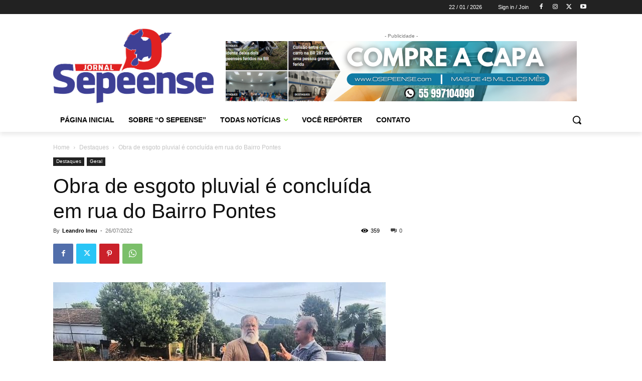

--- FILE ---
content_type: application/javascript
request_url: https://www.tempo.com/wid_loader/95a9e4435e9ead2091989abfeb77b0d8
body_size: 163
content:
(function(w) {var d = w.document;var c = d.getElementById("cont_95a9e4435e9ead2091989abfeb77b0d8");if (c) {c.style.cssText = "width: 304px; color: #868686; background-color: transparent; border:1px solid transparent; margin: 0 auto; font-family: Arial;";var e = d.createElement("iframe");e.style.cssText = "width:304px; color:#868686; height:157px;";e.id = "95a9e4435e9ead2091989abfeb77b0d8";e.src='https://www.tempo.com/getwid/95a9e4435e9ead2091989abfeb77b0d8';e.frameBorder = 0;e.allowTransparency = true;e.scrolling = "no";e.name = "flipe";c.appendChild(e);}})(window);